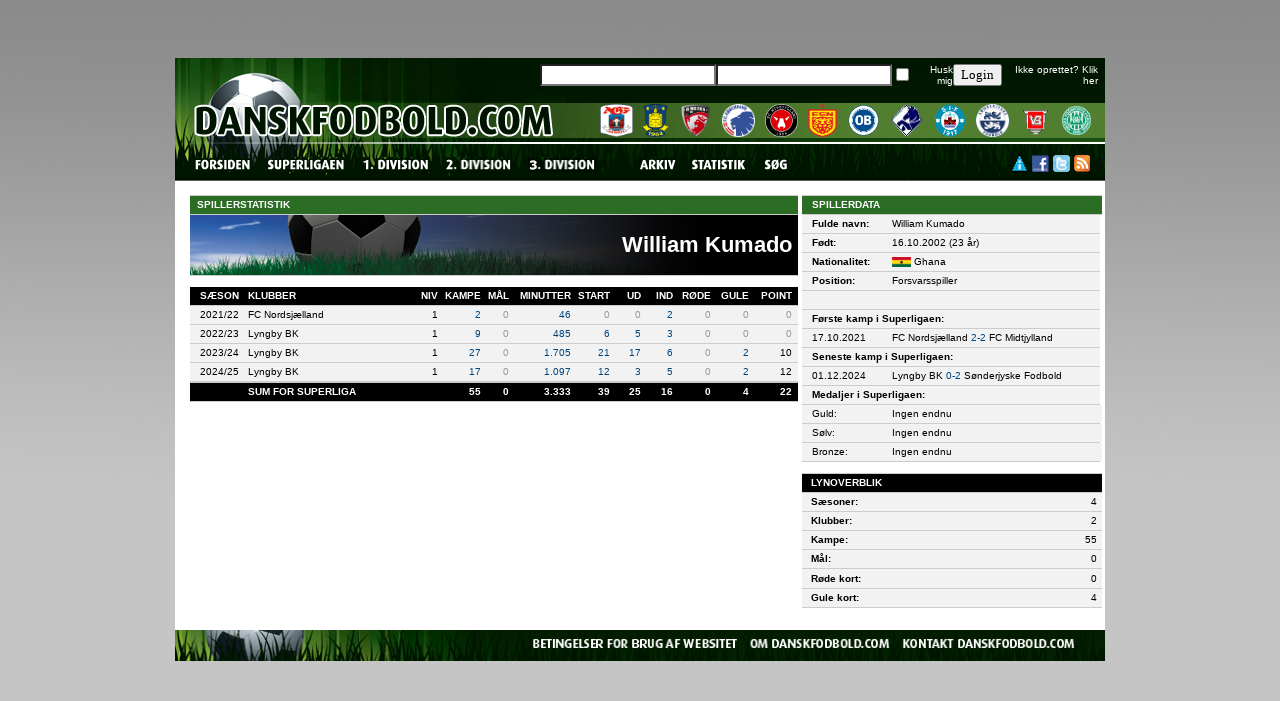

--- FILE ---
content_type: text/html; charset=UTF-8
request_url: https://danskfodbold.com/spiller.php?ligaid=2001&spillerid=16923
body_size: 7668
content:
<html>
<head>
<title>danskfodbold.com - DBU's Officielle Statistikere</title>
<meta http-equiv="Content-Type" content="text/html; charset=UTF-8">
<script type="text/javascript" src="http://e2.emediate.se/EAS_tag.1.0.js"></script>
<link href="danskfodbold.css" rel="stylesheet" type="text/css">
<meta property="og:image" content="http://www.danskfodbold.com/images/danskfodbold-com_200x200b.jpg" />
<script language="JavaScript">
<!--
function MM_preloadImages() { //v3.0
  var d=document; if(d.images){ if(!d.MM_p) d.MM_p=new Array();
    var i,j=d.MM_p.length,a=MM_preloadImages.arguments; for(i=0; i<a.length; i++)
    if (a[i].indexOf("#")!=0){ d.MM_p[j]=new Image; d.MM_p[j++].src=a[i];}}
}

function MM_findObj(n, d) { //v4.0
  var p,i,x;  if(!d) d=document; if((p=n.indexOf("?"))>0&&parent.frames.length) {
    d=parent.frames[n.substring(p+1)].document; n=n.substring(0,p);}
  if(!(x=d[n])&&d.all) x=d.all[n]; for (i=0;!x&&i<d.forms.length;i++) x=d.forms[i][n];
  for(i=0;!x&&d.layers&&i<d.layers.length;i++) x=MM_findObj(n,d.layers[i].document);
  if(!x && document.getElementById) x=document.getElementById(n); return x;
}

function MM_nbGroup(event, grpName) { //v3.0
  var i,img,nbArr,args=MM_nbGroup.arguments;
  if (event == "init" && args.length > 2) {
    if ((img = MM_findObj(args[2])) != null && !img.MM_init) {
      img.MM_init = true; img.MM_up = args[3]; img.MM_dn = img.src;
      if ((nbArr = document[grpName]) == null) nbArr = document[grpName] = new Array();
      nbArr[nbArr.length] = img;
      for (i=4; i < args.length-1; i+=2) if ((img = MM_findObj(args[i])) != null) {
        if (!img.MM_up) img.MM_up = img.src;
        img.src = img.MM_dn = args[i+1];
        nbArr[nbArr.length] = img;
    } }
  } else if (event == "over") {
    document.MM_nbOver = nbArr = new Array();
    for (i=1; i < args.length-1; i+=3) if ((img = MM_findObj(args[i])) != null) {
      if (!img.MM_up) img.MM_up = img.src;
      img.src = (img.MM_dn && args[i+2]) ? args[i+2] : args[i+1];
      nbArr[nbArr.length] = img;
    }
  } else if (event == "out" ) {
    for (i=0; i < document.MM_nbOver.length; i++) {
      img = document.MM_nbOver[i]; img.src = (img.MM_dn) ? img.MM_dn : img.MM_up; }
  } else if (event == "down") {
    if ((nbArr = document[grpName]) != null)
      for (i=0; i < nbArr.length; i++) { img=nbArr[i]; img.src = img.MM_up; img.MM_dn = 0; }
    document[grpName] = nbArr = new Array();
    for (i=2; i < args.length-1; i+=2) if ((img = MM_findObj(args[i])) != null) {
      if (!img.MM_up) img.MM_up = img.src;
      img.src = img.MM_dn = args[i+1];
      nbArr[nbArr.length] = img;
  } }
}
//-->
</script>
<script type="text/javascript">
function switchit(list){
var listElementStyle=document.getElementById(list).style;
if (listElementStyle.display=="none"){
listElementStyle.display="block";
}
else {
listElementStyle.display="none";
}
}
</script>
<SCRIPT>
<!--
function MM_swapImgRestore() { //v3.0
  var i,x,a=document.MM_sr; for(i=0;a&&i<a.length&&(x=a[i])&&x.oSrc;i++) x.src=x.oSrc;
}

function MM_swapImage() { //v3.0
  var i,j=0,x,a=MM_swapImage.arguments; document.MM_sr=new Array; for(i=0;i<(a.length-2);i+=3)
   if ((x=MM_findObj(a[i]))!=null){document.MM_sr[j++]=x; if(!x.oSrc) x.oSrc=x.src; x.src=a[i+2];}
}
//-->
</SCRIPT>
<script language="JavaScript">
<!--
function MM_jumpMenu(targ,selObj,restore){ //v3.0
  eval(targ+".location='"+selObj.options[selObj.selectedIndex].value+"'");
  if (restore) selObj.selectedIndex=0;
}
//-->
</script>
<script langauge="JavaScript" type="text/javascript">
function doMenu(item) {
 obj=document.getElementById(item);
 col=document.getElementById("x" + item);
 if (obj.style.display=="none") {
  obj.style.display="table-row";
  col.innerHTML="[-]";
 }
 else {
  obj.style.display="none";
  col.innerHTML="[+]";
 }
}
</script> 

<script language="JavaScript">
TargetDate = "14/07/2017 18:00";
BackColor = "";
ForeColor = "#075C7C";
CountActive = true;
CountStepper = -1;
LeadingZero = false;
DisplayFormat = "%%d%% dage, %%h%% timer, %%m%% minutter og %%s%% sekunder!";
FinishMessage = "S� er det nu!";
</script></head>

<body leftmargin="0" topmargin="0" marginwidth="0" marginheight="0">
<table width="100%"  border="0" cellspacing="0" cellpadding="0" background="images/mainbg.gif" align="center" height="100%">
<tr>
			<td align="center">			
		<script type="text/javascript" src="http://e2.emediate.se/eas?cu=15900;cre=mu;js=y;target=_blank"></script>
<noscript>
<a target="_blank" href="http://e2.emediate.se/eas?cu=15900;ty=ct"><img src="http://e2.emediate.se/eas?cu=15900;cre=img" alt="EmediateAd" width="930" height="180" style="border:0px"/></a>
</noscript></td>
</tr>
  <tr>
    <td align="center" valign="top"><table width="930" border="0" cellspacing="0" cellpadding="0">
      <tr>
        <td><table width="930" border="0" cellspacing="0" cellpadding="0">
  <tr>
    <td height="35" background="images/login.gif"><table width="930" height="35" border="0" cellpadding="0" cellspacing="0">
      <tr>
        <td width="5">&nbsp;</td>
        <td width="365">&nbsp;</td>
        <td width="560">
		 <table width="565" border="0" cellspacing="0" cellpadding="0">
<form action="" method="post">
  <tr>
    <td width="168" align="right"><input type="text" name="user" style="font-size: 7 pt; font-family: verdana; color: #000000; background-color: #FFFFFF; border: 1 solid #244E60" maxlength="30"></td>
    <td width="127" align="right"><input type="password" name="pass" style="font-size: 7 pt; font-family: verdana; color: #000000; background-color: #FFFFFF; border: 1 solid #244E60" maxlength="30"></td>
    <td width="21" align="right"><input type="checkbox" name="remember"></td>
    <td width="55" align="right" class="almhvid">Husk mig</td>
    <td width="48" align="right" valign="bottom"><input type="submit" name="sublogin" value="Login" style="font-size: 7 pt; font-family: verdana; color: #000000;"></td>
    <td width="136" align="right" class="almhvid">Ikke oprettet? <a href="statistik.php" target="_self"><span class="almhvid">Klik 
            her</span></a></td>
    <td width="10" align="right">&nbsp;</td>
  </tr>
</form>
</table>
		</td>
      </tr>
    </table></td>
  </tr>
</table></td>
      </tr>
      <tr>
        <td><table width="930" border="0" cellspacing="0" cellpadding="0">
  <tr>
    <td height="50" background="images/top.gif"><table width="930" border="0" cellspacing="0" cellpadding="0">
      <tr>
        <td width="391"><img src="images/logo.gif" width="391" height="50" border="0" usemap="#Map"></td>
        <td width="539"><table width="539" border="0" cellspacing="0" cellpadding="0">
          <tr>
            <td height="11"><img src="images/empty.gif" width="1" height="1"></td>
          </tr>
          <tr>
            <td height="33"><table width="539" height="33" border="0" cellpadding="0" cellspacing="0">
              <tr>
                <td width="40">&nbsp;</td>
                <td width="33"><a href="klub.php?klubid=1012" target="_self"><img src="images/1012.png" alt="AGF" width="33" height="33" border="0"></a></td>
                <td width="10">&nbsp;</td>
                <td width="27"><a href="klub.php?klubid=1006" target="_self"><img src="images/1006.png" alt="Br&oslash;ndby IF" width="27" height="33" border="0"></a></td>
                <td width="10">&nbsp;</td>
                <td width="33"><a href="klub.php?klubid=1016" target="_self"><img src="images/1016.png" alt="FC Fredericia" width="33" height="33" border="0"></a></td>
                <td width="10">&nbsp;</td>
                <td width="33"><a href="klub.php?klubid=1001" target="_self"><img src="images/1001.png" alt="FC K&oslash;benhavn" width="33" height="33" border="0"></a></td>
                <td width="10">&nbsp;</td>
                <td width="33"><a href="klub.php?klubid=1002" target="_self"><img src="images/1002.png" alt="FC Midtjylland" width="33" height="33" border="0"></a></td>
                <td width="10">&nbsp;</td>
                <td width="29"><a href="klub.php?klubid=1005" target="_self"><img src="images/1005.png" alt="FC Nordsj&aelig;lland" width="29" height="33" border="0"></a></td>
                <td width="10">&nbsp;</td>
                <td width="33"><a href="klub.php?klubid=1004" target="_self"><img src="images/1004.png" alt="OB" width="33" height="33" border="0"></a></td>
                <td width="10">&nbsp;</td>
                <td width="33"><a href="klub.php?klubid=1008" target="_self"><img src="images/1008.png" alt="Randers FC" width="33" height="33" border="0"></a></td>
                <td width="10">&nbsp;</td>
                <td width="33"><a href="klub.php?klubid=1014" target="_self"><img src="images/1014.png" alt="Silkeborg IF" width="33" height="33" border="0"></a></td>
                <td width="10">&nbsp;</td>
                <td width="33"><a href="klub.php?klubid=1015" target="_self"><img src="images/1015.png" alt="S&oslash;nderjyske Fodbold" width="33" height="33" border="0"></a></td>
                <td width="10">&nbsp;</td>
                <td width="33"><a href="klub.php?klubid=1013" target="_self"><img src="images/1013.png" alt="Vejle BK" width="33" height="33" border="0"></a></td>
                <td width="10">&nbsp;</td>
                <td width="33"><a href="klub.php?klubid=1009" target="_self"><img src="images/1009.png" alt="Viborg FF" width="29" height="29" border="0"></a></td>
                <td width="10">&nbsp;</td>
              </tr>
            </table></td>
          </tr>
          <tr>
            <td height="6"><img src="images/empty.gif" width="1" height="1"></td>
          </tr>
        </table></td>
      </tr>
    </table></td>
  </tr>
</table>
<map name="Map">
  <area shape="rect" coords="21,11,378,44" href="index.php">
</map></td>
      </tr>
      <tr>
        <td><script language="JavaScript" type="text/JavaScript">
<!--
function MM_preloadImages() { //v3.0
  var d=document; if(d.images){ if(!d.MM_p) d.MM_p=new Array();
    var i,j=d.MM_p.length,a=MM_preloadImages.arguments; for(i=0; i<a.length; i++)
    if (a[i].indexOf("#")!=0){ d.MM_p[j]=new Image; d.MM_p[j++].src=a[i];}}
}

function MM_findObj(n, d) { //v4.01
  var p,i,x;  if(!d) d=document; if((p=n.indexOf("?"))>0&&parent.frames.length) {
    d=parent.frames[n.substring(p+1)].document; n=n.substring(0,p);}
  if(!(x=d[n])&&d.all) x=d.all[n]; for (i=0;!x&&i<d.forms.length;i++) x=d.forms[i][n];
  for(i=0;!x&&d.layers&&i<d.layers.length;i++) x=MM_findObj(n,d.layers[i].document);
  if(!x && d.getElementById) x=d.getElementById(n); return x;
}

function MM_nbGroup(event, grpName) { //v6.0
  var i,img,nbArr,args=MM_nbGroup.arguments;
  if (event == "init" && args.length > 2) {
    if ((img = MM_findObj(args[2])) != null && !img.MM_init) {
      img.MM_init = true; img.MM_up = args[3]; img.MM_dn = img.src;
      if ((nbArr = document[grpName]) == null) nbArr = document[grpName] = new Array();
      nbArr[nbArr.length] = img;
      for (i=4; i < args.length-1; i+=2) if ((img = MM_findObj(args[i])) != null) {
        if (!img.MM_up) img.MM_up = img.src;
        img.src = img.MM_dn = args[i+1];
        nbArr[nbArr.length] = img;
    } }
  } else if (event == "over") {
    document.MM_nbOver = nbArr = new Array();
    for (i=1; i < args.length-1; i+=3) if ((img = MM_findObj(args[i])) != null) {
      if (!img.MM_up) img.MM_up = img.src;
      img.src = (img.MM_dn && args[i+2]) ? args[i+2] : ((args[i+1])? args[i+1] : img.MM_up);
      nbArr[nbArr.length] = img;
    }
  } else if (event == "out" ) {
    for (i=0; i < document.MM_nbOver.length; i++) {
      img = document.MM_nbOver[i]; img.src = (img.MM_dn) ? img.MM_dn : img.MM_up; }
  } else if (event == "down") {
    nbArr = document[grpName];
    if (nbArr)
      for (i=0; i < nbArr.length; i++) { img=nbArr[i]; img.src = img.MM_up; img.MM_dn = 0; }
    document[grpName] = nbArr = new Array();
    for (i=2; i < args.length-1; i+=2) if ((img = MM_findObj(args[i])) != null) {
      if (!img.MM_up) img.MM_up = img.src;
      img.src = img.MM_dn = (args[i+1])? args[i+1] : img.MM_up;
      nbArr[nbArr.length] = img;
  } }
}
//-->
</script>
<script language="JavaScript">
<!--
function MM_jumpMenu(targ,selObj,restore){ //v3.0
  eval(targ+".location='"+selObj.options[selObj.selectedIndex].value+"'");
  if (restore) selObj.selectedIndex=0;
}
//-->
</script>
<script language=javascript>
window.onerror = null;
var bName = navigator.appName;
var bVer = parseInt(navigator.appVersion);
var IE4 = (bName == "Microsoft Internet Explorer" && bVer >= 4);
var menuActive = 0;
var menuOn = 0;
var onLayer;
var timeOn = null;

function showLayer(layerName,aa){
var x =document.getElementById(aa);
var tt =findPosX(x); 
var ww =findPosY(x)+20; 

if (timeOn != null) {
clearTimeout(timeOn);
hideLayer(onLayer);
}
if (IE4) {
var layers = eval('document.all["'+layerName+'"].style');
layers.left = tt;
eval('document.all["'+layerName+'"].style.visibility="visible"');
}
else {
if(document.getElementById){
var elementRef = document.getElementById(layerName);
if((elementRef.style)&& (elementRef.style.visibility!=null)){
elementRef.style.visibility = 'visible';
elementRef.style.left = tt;
elementRef.style.top = ww;
}
}
}
onLayer = layerName
}

function hideLayer(layerName){
if (menuActive == 0)
{
if (IE4){
eval('document.all["'+layerName+'"].style.visibility="hidden"');
} 
else{
if(document.getElementById){
var elementRef = document.getElementById(layerName);
if((elementRef.style)&& (elementRef.style.visibility!=null)){
elementRef.style.visibility = 'hidden';
}
}
}
}
}

function btnTimer() {
timeOn = setTimeout("btnOut()",600)
}

function btnOut(layerName){
if (menuActive == 0){
hideLayer(onLayer)
}
}

var item;
function menuOver(itemName,ocolor){
item=itemName;
itemName.style.backgroundColor = ocolor; //background color change on mouse over 
clearTimeout(timeOn);
menuActive = 1
}

function menuOut(itemName,ocolor){
if(item)
itemName.style.backgroundColor = ocolor;
menuActive = 0
timeOn = setTimeout("hideLayer(onLayer)", 1000)
}

function findPosX(obj)
{
var curleft = 0;
if (obj.offsetParent)
{
while (obj.offsetParent)
{
curleft += obj.offsetLeft
obj = obj.offsetParent;
}
}
else if (obj.x)
curleft += obj.x;
return curleft;
}

function findPosY(obj)
{
var curtop = 0;
if (obj.offsetParent)
{
while (obj.offsetParent)
{
curtop += obj.offsetTop
obj = obj.offsetParent;
}
}
else if (obj.y)
curtop += obj.y;
return curtop;
}

</script>
<body onLoad="MM_preloadImages('images/menu_forsiden_ro.gif','images/menu_superligaen_ro.gif','images/menu_1div_ro.gif','images/menu_2div.gif','images/3division.jpg','images/menu_arkiv_ro.gif','images/menu_statistik_ro.gif','images/menu_soeg_ro.gif')"><table width="930" border="0" cellspacing="0" cellpadding="0">
<script type="text/javascript">

  var _gaq = _gaq || [];
  _gaq.push(['_setAccount', 'UA-27781683-1']);
  _gaq.push(['_trackPageview']);

  (function() {
    var ga = document.createElement('script'); ga.type = 'text/javascript'; ga.async = true;
    ga.src = ('https:' == document.location.protocol ? 'https://ssl' : 'http://www') + '.google-analytics.com/ga.js';
    var s = document.getElementsByTagName('script')[0]; s.parentNode.insertBefore(ga, s);
  })();

</script>  <tr>
    <td height="41" background="images/menu.gif"><table width="930" border="0" cellspacing="0" cellpadding="0">
      <tr>
        <td width="836" valign="top"><table width="836" border="0" cellspacing="0" cellpadding="0">
          <tr>
            <td height="14"><img src="images/empty.gif" width="1" height="1"></td>
          </tr>
          <tr>
            <td><table width="617" border="0" cellpadding="0" cellspacing="0">
              <tr>
                <td width="18">&nbsp;</td>
                <td width="59"><a href="index.php" target="_self" onClick="MM_nbGroup('down','group1','menu_forsiden','images/menu_forsiden_ro.gif',1)" onMouseOver="MM_nbGroup('over','menu_forsiden','images/menu_forsiden_ro.gif','images/menu_forsiden_ro.gif',1)" onMouseOut="MM_nbGroup('out')"><img src="images/menu_forsiden.gif" alt="" name="menu_forsiden" width="59" height="15" border="0" onload=""></a></td>
                <td width="11">&nbsp;</td>
				<td width="80" id=0 onMouseOver=showLayer("Menu0",'0') onMouseOut=btnTimer() ><a href="javascript:;" target="_self" onClick="MM_nbGroup('down','group1','menu_superligaen','images/menu_superligaen_ro.gif',1)" onMouseOver="MM_nbGroup('over','menu_superligaen','images/menu_superligaen_ro.gif','images/menu_superligaen_ro.gif',1)" onMouseOut="MM_nbGroup('out')"><img src="images/menu_superligaen.gif" alt="" name="menu_superligaen" width="80" height="15" border="0" onload=""></a></td>
                <td width="11">&nbsp;</td>
                <td width="69" id=1 onMouseOver=showLayer("Menu1",'1') onMouseOut=btnTimer() ><a href="javascript:;" target="_self" onClick="MM_nbGroup('down','group1','menu_1div','images/menu_1div_ro.gif',1)" onMouseOver="MM_nbGroup('over','menu_1div','images/menu_1div_ro.gif','images/menu_1div_ro.gif',1)" onMouseOut="MM_nbGroup('out')"><img src="images/menu_1div.gif" alt="" name="menu_1div" width="69" height="15" border="0" onload=""></a></td>
                <td width="11">&nbsp;</td>
                <td width="69" id=2 onMouseOver=showLayer("Menu2",'2') onMouseOut=btnTimer() ><a href="javascript:;" target="_self" onClick="MM_nbGroup('down','group1','menu_2div_v','images/menu_2div.gif',1)" onMouseOver="MM_nbGroup('over','menu_2div_v','images/menu_2div.gif','images/menu_2div.gif',1)" onMouseOut="MM_nbGroup('out')"><img src="images/menu_2div.gif" alt="" name="menu_2div_v" width="69" height="15" border="0" onload=""></a></td>
                <td width="11">&nbsp;</td>
                <td width="94" id=3 onMouseOver=showLayer("Menu3",'3') onMouseOut=btnTimer() ><a href="javascript:;" target="_self" onClick="MM_nbGroup('down','group1','3division.jpg','images/3division.jpg',1)" onMouseOver="MM_nbGroup('over','menu_2div_o','images/3division.jpg','images/3division.jpg',1)" onMouseOut="MM_nbGroup('out')"><img src="images/3division.jpg" alt="" name="menu_2div_o" width="69" height="15" border="0" onload=""></a></td>
                <td width="10">&nbsp;</td>
                <td width="40" id=4 onMouseOver=showLayer("Menu4",'4') onMouseOut=btnTimer() ><a href="javascript:;" target="_self" onClick="MM_nbGroup('down','group1','menu_arkiv','images/menu_arkiv_ro.gif',1)" onMouseOver="MM_nbGroup('over','menu_arkiv','images/menu_arkiv_ro.gif','images/menu_arkiv_ro.gif',1)" onMouseOut="MM_nbGroup('out')"><img src="images/menu_arkiv.gif" alt="" name="menu_arkiv" width="40" height="15" border="0" onload=""></a></td>
                <td width="10">&nbsp;</td>
                <td width="57"><a href="statistik.php" target="_self" onClick="MM_nbGroup('down','group1','menu_statistik','images/menu_statistik_ro.gif',1)" onMouseOver="MM_nbGroup('over','menu_statistik','images/menu_statistik_ro.gif','images/menu_statistik_ro.gif',1)" onMouseOut="MM_nbGroup('out')"><img src="images/menu_statistik.gif" alt="" name="menu_statistik" width="57" height="15" border="0" onload=""></a></td>
                <td width="11">&nbsp;</td>
                <td width="26"><a href="soeg.php" target="_self" onClick="MM_nbGroup('down','group1','menu_soeg','images/menu_soeg_ro.gif',1)" onMouseOver="MM_nbGroup('over','menu_soeg','images/menu_soeg_ro.gif','images/menu_soeg_ro.gif',1)" onMouseOut="MM_nbGroup('out')"><img src="images/menu_soeg.gif" alt="" name="menu_soeg" width="26" height="15" border="0" onload=""></a></td>
              </tr>
            </table>
			<div id=Menu0 style="position: absolute; border: 0px solid #000000; visibility:hidden; z-ndex: 1"> 
                    <table bgcolor=#CCCCCC cellspacing=0 cellpadding=0 style="border-collapse: collapse;">
                      <tr height=25 onMouseOut=menuOut(this,'#CCCCCC') onMouseOver=menuOver(this,'#CCCCCC')> 
                        <td> 
                          <table width="150" border="0" cellspacing="0" cellpadding="0">
                            <tr> 
                              <td bgcolor="#000000" height="2"><img src="../images/empty.gif" width="1" height="1"></td>
                            </tr>
                            <tr> 
                              <td bgcolor="#DDDDDD" height="20">&nbsp;&nbsp;<a href="kampe.php?ligaid=2001&seasonid=2026" target="_self">Kampe</a></td>
                            </tr>
                            <tr> 
                              <td bgcolor="#CCCCCC"><img src="../images/empty.gif" width="1" height="1"></td>
                            </tr>
                            <tr> 
                              <td bgcolor="#DDDDDD" height="20">&nbsp;&nbsp;<a href="tabel.php?seasonid=2026#2001" target="_self">Tabel</a> </td>
                            </tr>
                            <tr> 
                              <td bgcolor="#CCCCCC"><img src="../images/empty.gif" width="1" height="1"></td>
                            </tr>
                            <tr> 
                              <td bgcolor="#DDDDDD" height="20">&nbsp;&nbsp;<a href="topscorer.php?ligaid=2001&seasonid=2026" target="_self">Topscorere</a> </td>
                            </tr>
                            <tr> 
                              <td bgcolor="#CCCCCC"><img src="../images/empty.gif" width="1" height="1"></td>
                            </tr>
                            <tr> 
                              <td bgcolor="#DDDDDD" height="20">&nbsp;&nbsp;<a href="owngoal.php?ligaid=2001&seasonid=2026" target="_self">Selvm&aring;l</a> </td>
                            </tr>
                            <tr> 
                              <td bgcolor="#CCCCCC"><img src="../images/empty.gif" width="1" height="1"></td>
                            </tr>
                            <tr> 
                              <td bgcolor="#DDDDDD" height="20">&nbsp;&nbsp;<a href="hattrick.php?ligaid=2001&seasonid=2026" target="_self">Hattrick</a> </td>
                            </tr>
                            <tr> 
                              <td bgcolor="#CCCCCC"><img src="../images/empty.gif" width="1" height="1"></td>
                            </tr>
                            <tr> 
                              <td bgcolor="#DDDDDD" height="20">&nbsp;&nbsp;<a href="straffespark.php?ligaid=2001&seasonid=2026" target="_self">Straffespark</a></td>
                            </tr>
                            <tr> 
                              <td bgcolor="#CCCCCC"><img src="../images/empty.gif" width="1" height="1"></td>
                            </tr>
                            <tr> 
                              <td bgcolor="#DDDDDD" height="20">&nbsp;&nbsp;<a href="kort.php?ligaid=2001&seasonid=2026" target="_self">Kort, spillere</a></td>
                            </tr>
                            <tr> 
                              <td bgcolor="#CCCCCC"><img src="../images/empty.gif" width="1" height="1"></td>
                            </tr>
                            <tr> 
                              <td bgcolor="#DDDDDD" height="20">&nbsp;&nbsp;<a href="kort_klubber.php?ligaid=2001&seasonid=2026" target="_self">Kort, klubber</a></td>
                            </tr>
                            <tr> 
                              <td bgcolor="#CCCCCC"><img src="../images/empty.gif" width="1" height="1"></td>
                            </tr>
                            <tr> 
                              <td bgcolor="#DDDDDD" height="20">&nbsp;&nbsp;<a href="karantaener.php?ligaid=2001&seasonid=2026" target="_self">Karant&aelig;ner</a></td>
                            </tr>
                            <tr> 
                              <td bgcolor="#CCCCCC"><img src="../images/empty.gif" width="1" height="1"></td>
                            </tr>
                            <tr> 
                              <td bgcolor="#DDDDDD" height="20">&nbsp;&nbsp;<a href="dommere.php?ligaid=2001&seasonid=2026" target="_self">Dommere</a> </td>
                            </tr>
                            <tr> 
                              <td bgcolor="#CCCCCC"><img src="../images/empty.gif" width="1" height="1"></td>
                            </tr>
                            <tr> 
                              <td bgcolor="#DDDDDD" height="20">&nbsp;&nbsp;<a href="tilskuere.php?ligaid=2001&seasonid=2026" target="_self">Tilskuerstatistik</a></td>
                            </tr>
                            <tr> 
                              <td bgcolor="#CCCCCC"><img src="../images/empty.gif" width="1" height="1"></td>
                            </tr>
                            <tr> 
                              <td bgcolor="#DDDDDD" height="20">&nbsp;&nbsp;<a href="top50.php?ligaid=2001&seasonid=2026" target="_self">Mest sete kampe</a> </td>
                            </tr>
                            <tr> 
                              <td bgcolor="#CCCCCC"><img src="../images/empty.gif" width="1" height="1"></td>
                            </tr>
                            <tr> 
                              <td bgcolor="#DDDDDD" height="20">&nbsp;&nbsp;<a href="bund50.php?ligaid=2001&seasonid=2026" target="_self">Mindst sete kampe</a></td>
                            </tr>
                            <tr> 
                              <td bgcolor="#CCCCCC"><img src="../images/empty.gif" width="1" height="1"></td>
                            </tr>
                            <tr> 
                              <td bgcolor="#DDDDDD" height="20">&nbsp;&nbsp;<a href="tilskuerrunder.php?ligaid=2001&seasonid=2026" target="_self">Runde for runde</a> </td>
                            </tr>
                            <tr> 
                              <td bgcolor="#000000" height="2"><img src="../images/empty.gif" width="1" height="1"></td>
                            </tr>
                          </table>
                        </td>
                      </tr>
                    </table>
                  </div>
				  <div id=Menu1 style="position: absolute; border: 0px solid #000000; visibility:hidden; z-ndex: 1"> 
                    <table bgcolor=#CCCCCC cellspacing=0 cellpadding=0 style="border-collapse: collapse;">
                      <tr height=25 onMouseOut=menuOut(this,'#CCCCCC') onMouseOver=menuOver(this,'#CCCCCC')> 
                        <td align=left> 
                          <table width="150" border="0" cellspacing="0" cellpadding="0">
                            <tr> 
                              <td bgcolor="#000000" height="2"><img src="../images/empty.gif" width="1" height="1"></td>
                            </tr>
                            <tr> 
                              <td bgcolor="#DDDDDD" height="20">&nbsp;&nbsp;<a href="kampe.php?ligaid=2006&seasonid=2026" target="_self">Kampe</a></td>
                            </tr>
                            <tr> 
                              <td bgcolor="#CCCCCC"><img src="../images/empty.gif" width="1" height="1"></td>
                            </tr>
                            <tr> 
                              <td bgcolor="#DDDDDD" height="20">&nbsp;&nbsp;<a href="tabel.php?seasonid=2026#2006" target="_self">Tabel</a> </td>
                            </tr>
                            <tr> 
                              <td bgcolor="#CCCCCC"><img src="../images/empty.gif" width="1" height="1"></td>
                            </tr>
                            <tr> 
                              <td bgcolor="#DDDDDD" height="20">&nbsp;&nbsp;<a href="top50.php?ligaid=2006&seasonid=2026" target="_self">Mest sete kampe</a> </td>
                            </tr>
                            <tr> 
                              <td bgcolor="#CCCCCC"><img src="../images/empty.gif" width="1" height="1"></td>
                            </tr>
                            <tr> 
                              <td bgcolor="#DDDDDD" height="20">&nbsp;&nbsp;<a href="bund50.php?ligaid=2006&seasonid=2026" target="_self">Mindst sete kampe</a></td>
                            </tr>
                            <tr> 
                              <td bgcolor="#000000" height="2"><img src="../images/empty.gif" width="1" height="1"></td>
                            </tr>
                          </table>
                        </td>
                      </tr>
                    </table>
                  </div>
				  <div id=Menu2 style="position: absolute; border: 0px solid #000000; visibility:hidden; z-ndex: 1"> 
                    <table bgcolor=#CCCCCC cellspacing=0 cellpadding=0 style="border-collapse: collapse;">
                      <tr height=25 onMouseOut=menuOut(this,'#CCCCCC') onMouseOver=menuOver(this,'#CCCCCC')> 
                        <td> 
                          <table width="150" border="0" cellspacing="0" cellpadding="0">
                            <tr> 
                              <td bgcolor="#000000" height="2"><img src="../images/empty.gif" width="1" height="1"></td>
                            </tr>
                            <tr> 
                              <td bgcolor="#DDDDDD" height="20">&nbsp;&nbsp;<a href="kampe.php?ligaid=2013&seasonid=2026" target="_self">Kampe</a></td>
                            </tr>
                            <tr> 
                              <td bgcolor="#CCCCCC"><img src="../images/empty.gif" width="1" height="1"></td>
                            </tr>
                            <tr> 
                              <td bgcolor="#DDDDDD" height="20">&nbsp;&nbsp;<a href="tabel.php?seasonid=2026#2013" target="_self">Tabel</a> </td>
                            </tr>
                            <tr> 
                              <td bgcolor="#CCCCCC"><img src="../images/empty.gif" width="1" height="1"></td>
                            </tr>
                            <tr> 
                              <td bgcolor="#DDDDDD" height="20">&nbsp;&nbsp;<a href="top50.php?ligaid=2013&seasonid=2026" target="_self">Mest sete kampe</a> </td>
                            </tr>
                            <tr> 
                              <td bgcolor="#CCCCCC"><img src="../images/empty.gif" width="1" height="1"></td>
                            </tr>
                            <tr> 
                              <td bgcolor="#DDDDDD" height="20">&nbsp;&nbsp;<a href="bund50.php?ligaid=2013&seasonid=2026" target="_self">Mindst sete kampe</a></td>
                            </tr>
                            <tr> 
                              <td bgcolor="#000000" height="2"><img src="../images/empty.gif" width="1" height="1"></td>
                            </tr>
                          </table>
                        </td>
                      </tr>
                    </table>
                  </div>
				  <div id=Menu3 style="position: absolute; border: 0px solid #000000; visibility:hidden; z-ndex: 1"> 
                    <table bgcolor=#CCCCCC cellspacing=0 cellpadding=0 style="border-collapse: collapse;">
                      <tr height=25 onMouseOut=menuOut(this,'#CCCCCC') onMouseOver=menuOver(this,'#CCCCCC')> 
                        <td> 
                          <table width="150" border="0" cellspacing="0" cellpadding="0">
                            <tr> 
                              <td bgcolor="#000000" height="2"><img src="../images/empty.gif" width="1" height="1"></td>
                            </tr>
                            <tr> 
                              <td bgcolor="#DDDDDD" height="20">&nbsp;&nbsp;<a href="kampe.php?ligaid=2022&seasonid=2026" target="_self">Kampe</a></td>
                            </tr>
                            <tr> 
                              <td bgcolor="#CCCCCC"><img src="../images/empty.gif" width="1" height="1"></td>
                            </tr>
                            <tr> 
                              <td bgcolor="#DDDDDD" height="20">&nbsp;&nbsp;<a href="tabel.php?seasonid=2026#2022" target="_self">Tabel</a> </td>
                            </tr>
                            <tr> 
                              <td bgcolor="#CCCCCC"><img src="../images/empty.gif" width="1" height="1"></td>
                            </tr>
                            <tr> 
                              <td bgcolor="#DDDDDD" height="20">&nbsp;&nbsp;<a href="top50.php?ligaid=2022&seasonid=2026" target="_self">Mest sete kampe</a> </td>
                            </tr>
                            <tr> 
                              <td bgcolor="#CCCCCC"><img src="../images/empty.gif" width="1" height="1"></td>
                            </tr>
                            <tr> 
                              <td bgcolor="#DDDDDD" height="20">&nbsp;&nbsp;<a href="bund50.php?ligaid=2022&seasonid=2026" target="_self">Mindst sete kampe</a></td>
                            </tr>
                            <tr> 
                              <td bgcolor="#000000" height="2"><img src="../images/empty.gif" width="1" height="1"></td>
                            </tr>
                          </table>
                        </td>
                      </tr>
                    </table>
                  </div>
				  <div id=Menu4 style="position: absolute; border: 0px solid #000000; visibility:hidden; z-ndex: 1"> 
                    <table bgcolor=#CCCCCC cellspacing=0 cellpadding=0 style="border-collapse: collapse;">
                      <tr height=25 onMouseOut=menuOut(this,'#CCCCCC') onMouseOver=menuOver(this,'#CCCCCC')> 
                        <td> 
                          <table width="150" border="0" cellspacing="0" cellpadding="0">
							<tr> 
                              <td bgcolor="#000000" height="2"><img src="../images/empty.gif" width="1" height="1"></td>
                            </tr>
                            <tr> 
                              <td bgcolor="#DDDDDD" height="20">&nbsp;&nbsp;<a href="oversigt.php" target="_self">DM-oversigt</a></td>
                            </tr>
                            <tr> 
                              <td bgcolor="#CCCCCC"><img src="../images/empty.gif" width="1" height="1"></td>
                            </tr>
                            <tr> 
                              <td bgcolor="#DDDDDD" height="20">&nbsp;&nbsp;<a href="tabel_alltime.php" target="_self">Evighedstabel, SL</a></td>
                            </tr>
                            <tr> 
                              <td bgcolor="#CCCCCC"><img src="../images/empty.gif" width="1" height="1"></td>
                            </tr>
                            <tr> 
                              <td bgcolor="#DDDDDD" height="20">&nbsp;&nbsp;<a href="topscorer_alltime.php?ligaid=2001" target="_self">Topscorerliste, alltime</a></td>
                            </tr>
                            <tr> 
                              <td bgcolor="#CCCCCC"><img src="../images/empty.gif" width="1" height="1"></td>
                            </tr>
                            <tr> 
                              <td bgcolor="#DDDDDD" height="20">&nbsp;&nbsp;<a href="tabel_alltime_dm.php" target="_self">Evighedstabel, DM</a></td>
                            </tr>
                            <tr> 
                              <td bgcolor="#CCCCCC"><img src="../images/empty.gif" width="1" height="1"></td>
                            </tr>
                            <tr> 
                              <td bgcolor="#DDDDDD" height="20">&nbsp;&nbsp;<a href="medaljeoversigt.php" target="_self">Medaljeoversigt</a> </td>
                            </tr>
                            <tr> 
                              <td bgcolor="#CCCCCC"><img src="../images/empty.gif" width="1" height="1"></td>
                            </tr>
                            <tr> 
                              <td bgcolor="#DDDDDD" height="20">&nbsp;&nbsp;<a href="medaljer.php" target="_self">Medaljefordeling</a></td>
                            </tr>
                            <tr> 
                              <td bgcolor="#CCCCCC"><img src="../images/empty.gif" width="1" height="1"></td>
                            </tr>
                            <tr> 
                              <td bgcolor="#DDDDDD" height="20">&nbsp;&nbsp;<a href="medalje_spillere.php" target="_self">Medaljefordeling, spillere</a></td>
                            </tr>
                            <tr> 
                              <td bgcolor="#000000" height="2"><img src="../images/empty.gif" width="1" height="1"></td>
                            </tr>
                          </table>
                        </td>
                      </tr>
                    </table>
                  </div>
			</td>
          </tr>
        </table>         
		</td>
        <td width="53"><table width="94" border="0" cellspacing="0" cellpadding="0">
          <tr>
            <td height="12"><img src="images/empty.gif" width="1" height="1"></td>
          </tr>
          <tr>
            <td height="17"><table width="94" border="0" cellspacing="0" cellpadding="0">
              <tr>
                <td width="17"><a href="ansvar_ophavsret.php"><img src="images/iconsmallcookie.png" alt="Information om cookies" width="17" height="17" border="0"></a></td>
                <td width="4">&nbsp;</td>
                <td width="17"><a href="http://www.facebook.com/danskfodbold" target="_blank"><img src="images/fb.gif" alt="Bes&oslash;g os p&aring; Facebook" width="17" height="17" border="0"></a></td>
                <td width="4">&nbsp;</td>
                <td width="17"><a href="http://twitter.com/#!/danskfodboldcom" target="_blank"><img src="images/tw.gif" alt="F&oslash;lg os p&aring; Twitter" width="17" height="17" border="0"></a></td>
                <td width="4">&nbsp;</td>
                <td width="16"><a href="feeds/rss.php" target="_blank"><img src="images/rss.gif" alt="G&aring; til vores nyhedsfeed" width="16" height="17" border="0"></a></td>
                <td width="15">&nbsp;</td>
              </tr>
            </table></td>
          </tr>
          <tr>
            <td height="9">&nbsp;</td>
          </tr>
        </table>
	   </td>
      </tr>
    </table>
   </td>
  </tr>
</table></td>
      </tr>
      <tr>
        <td height="150" valign="top" bgcolor="#FFFFFF"><table width="930" border="0" cellspacing="0" cellpadding="0">
          <tr>
            <td width="930">&nbsp;</td>
          </tr>
          <tr>
            <td width="930" valign="top"><table width="930" border="0" cellspacing="0" cellpadding="0">
              <tr>
                <td width="7">&nbsp;</td>
				<td width="608" valign="top"><table width="608" border="0" cellspacing="0" cellpadding="0">
                  <tr>
                    <td bgcolor="#CCCCCC"><img src="images/empty.gif" width="1" height="1"></td>
                    </tr>
                  <tr>
                    <td><table width="608" border="0" cellspacing="0" cellpadding="0">
                      <tr bgcolor="#2b6d24">
                        <td width="7" height="18">&nbsp;</td>
                        <td width="495" height="18" class="hvideversaler">
                          spillerstatistik                        </td>
                        <td width="100" height="18" align="right" class="hvideversaler">&nbsp;						</td>
						<td width="6" height="18">&nbsp;</td>
                      </tr>
                    </table></td>
                  </tr>
                  <tr>
                    <td bgcolor="#CCCCCC"><img src="images/empty.gif" width="1" height="1"></td>
                    </tr>
                  				  <tr>
                    <td height="60" background="images/spillerfriser/0.jpg"><table width="608" height="60" border="0" cellpadding="0" cellspacing="0">
                      <tr>
                        <td width="7">&nbsp;</td>
                        <td width="595" align="right" class="hvidspiller">William Kumado</td>
                        <td width="6">&nbsp;</td>
                      </tr>
                    </table></td>
                  </tr>
				  <tr>
                    <td bgcolor="#CCCCCC"><img src="images/empty.gif" width="1" height="1"></td>
                  </tr>
				  <tr>
                    <td>&nbsp;</td>
                  </tr>
                  <tr>
                    <td>
					<table width="608" border="0" cellpadding="0" cellspacing="0">
                          <tr bgcolor="#000000">
                            <td width="7" height="18">&nbsp;</td>
                            <td width="45" height="18" align="right" class="hvideversaler">S&aelig;son</td>
                            <td width="10" height="18" >&nbsp;</td>
                            <td width="190" height="18" class="hvideversaler" align="left">Klubber</td>
                            <td width="15" height="18" align="center" class="hvideversaler">&nbsp;</td>
                            <td width="15" height="18" align="center" class="hvideversaler">Niv</td>
                            <td width="45" height="18" align="right" class="hvideversaler">Kampe</td>
                            <td width="30" height="18" align="right" class="hvideversaler">M&aring;l</td>
                            <td width="65" height="18" align="right" class="hvideversaler">Minutter</td>
                            <td width="40" height="18" align="right" class="hvideversaler">Start</td>
                            <td width="35" height="18" align="right" class="hvideversaler">Ud</td>
                            <td width="35" height="18" align="right" class="hvideversaler">Ind</td>
                            <td width="40" height="18" align="right" class="hvideversaler">R&oslash;de</td>
                            <td width="40" height="18" align="right" class="hvideversaler">Gule</td>
                            <td width="45" height="18" align="right" class="hvideversaler">Point</td>
                            <td width="6" height="18" align="right">&nbsp;</td>
                          </tr>
                          <tr>
                            <td colspan="16" bgcolor="#CCCCCC"><img src="images/empty.gif" width="1" height="1"></td>
                          </tr>
                          						  <tr bgcolor="#F2F2F2"> 
                            <td width="7" height="18">&nbsp;</td>
                            <td width="45" height="18" align="right"> 
                              2021/22                              </a> </td>
                            <td width="10" height="18">&nbsp;</td>
                            <td width="190" height="18"> 
                              FC Nordsjælland                            </td>
                             <td width="15" height="18" align="right">                              </td>
                            <td width="15" height="18" align="right">1
                            </td>
                            <td width="45" height="18" align="right"><a href="?ligaid=2001&seasonid=2022&spillerid=16923&klubid=1005" target="_self"> 
                              2                            </td>
                            <td width="30" height="18" align="right"><a href="?ligaid=2001&seasonid=2022&spillerid=16923&info=goals&klubid=1005" target="_self"> 
                              <font color='999999'>0</font>                            </td>
                            <td width="65" height="18" align="right"><a href="?ligaid=2001&seasonid=2022&spillerid=16923&klubid=1005" target="_self"> 
                              46                            </td>
                            <td width="40" height="18" align="right"><a href="?ligaid=2001&seasonid=2022&spillerid=16923&info=start&klubid=1005" target="_self"> 
                              <font color='999999'>0</font>                            </td>
                            <td width="35" height="18" align="right"><a href="?ligaid=2001&seasonid=2022&spillerid=16923&info=ud&klubid=1005" target="_self"> 
                              <font color='999999'>0</font>                            </td>
                            <td width="35" height="18" align="right"><a href="?ligaid=2001&seasonid=2022&spillerid=16923&info=ind&klubid=1005" target="_self"> 
                              2                            </td>
                            <td width="40" height="18" align="right"><a href="?ligaid=2001&seasonid=2022&spillerid=16923&info=kort&klubid=1005" target="_self"> 
                              <font color='999999'>0</font>                            </td>
                            <td width="40" height="18" align="right"><a href="?ligaid=2001&seasonid=2022&spillerid=16923&info=kort&klubid=1005" target="_self"> 
                              <font color='999999'>0</font>                            </td>
                            <td width="45" height="18" align="right"> 
                              <font color='999999'>0</font>                            </td>
                            <td width="6" height="18" align="right">&nbsp;</td>
                          </tr>
                          <tr bgcolor="#CCCCCC">
                            <td colspan="16"><img src="images/empty.gif" width="1" height="1"></td>
                          </tr>
						  						  <tr bgcolor="#F2F2F2"> 
                            <td width="7" height="18">&nbsp;</td>
                            <td width="45" height="18" align="right"> 
                              2022/23                              </a> </td>
                            <td width="10" height="18">&nbsp;</td>
                            <td width="190" height="18"> 
                              Lyngby BK                            </td>
                             <td width="15" height="18" align="right">                              </td>
                            <td width="15" height="18" align="right">1
                            </td>
                            <td width="45" height="18" align="right"><a href="?ligaid=2001&seasonid=2023&spillerid=16923&klubid=1011" target="_self"> 
                              9                            </td>
                            <td width="30" height="18" align="right"><a href="?ligaid=2001&seasonid=2023&spillerid=16923&info=goals&klubid=1011" target="_self"> 
                              <font color='999999'>0</font>                            </td>
                            <td width="65" height="18" align="right"><a href="?ligaid=2001&seasonid=2023&spillerid=16923&klubid=1011" target="_self"> 
                              485                            </td>
                            <td width="40" height="18" align="right"><a href="?ligaid=2001&seasonid=2023&spillerid=16923&info=start&klubid=1011" target="_self"> 
                              6                            </td>
                            <td width="35" height="18" align="right"><a href="?ligaid=2001&seasonid=2023&spillerid=16923&info=ud&klubid=1011" target="_self"> 
                              5                            </td>
                            <td width="35" height="18" align="right"><a href="?ligaid=2001&seasonid=2023&spillerid=16923&info=ind&klubid=1011" target="_self"> 
                              3                            </td>
                            <td width="40" height="18" align="right"><a href="?ligaid=2001&seasonid=2023&spillerid=16923&info=kort&klubid=1011" target="_self"> 
                              <font color='999999'>0</font>                            </td>
                            <td width="40" height="18" align="right"><a href="?ligaid=2001&seasonid=2023&spillerid=16923&info=kort&klubid=1011" target="_self"> 
                              <font color='999999'>0</font>                            </td>
                            <td width="45" height="18" align="right"> 
                              <font color='999999'>0</font>                            </td>
                            <td width="6" height="18" align="right">&nbsp;</td>
                          </tr>
                          <tr bgcolor="#CCCCCC">
                            <td colspan="16"><img src="images/empty.gif" width="1" height="1"></td>
                          </tr>
						  						  <tr bgcolor="#F2F2F2"> 
                            <td width="7" height="18">&nbsp;</td>
                            <td width="45" height="18" align="right"> 
                              2023/24                              </a> </td>
                            <td width="10" height="18">&nbsp;</td>
                            <td width="190" height="18"> 
                              Lyngby BK                            </td>
                             <td width="15" height="18" align="right">                              </td>
                            <td width="15" height="18" align="right">1
                            </td>
                            <td width="45" height="18" align="right"><a href="?ligaid=2001&seasonid=2024&spillerid=16923&klubid=1011" target="_self"> 
                              27                            </td>
                            <td width="30" height="18" align="right"><a href="?ligaid=2001&seasonid=2024&spillerid=16923&info=goals&klubid=1011" target="_self"> 
                              <font color='999999'>0</font>                            </td>
                            <td width="65" height="18" align="right"><a href="?ligaid=2001&seasonid=2024&spillerid=16923&klubid=1011" target="_self"> 
                              1.705                            </td>
                            <td width="40" height="18" align="right"><a href="?ligaid=2001&seasonid=2024&spillerid=16923&info=start&klubid=1011" target="_self"> 
                              21                            </td>
                            <td width="35" height="18" align="right"><a href="?ligaid=2001&seasonid=2024&spillerid=16923&info=ud&klubid=1011" target="_self"> 
                              17                            </td>
                            <td width="35" height="18" align="right"><a href="?ligaid=2001&seasonid=2024&spillerid=16923&info=ind&klubid=1011" target="_self"> 
                              6                            </td>
                            <td width="40" height="18" align="right"><a href="?ligaid=2001&seasonid=2024&spillerid=16923&info=kort&klubid=1011" target="_self"> 
                              <font color='999999'>0</font>                            </td>
                            <td width="40" height="18" align="right"><a href="?ligaid=2001&seasonid=2024&spillerid=16923&info=kort&klubid=1011" target="_self"> 
                              2                            </td>
                            <td width="45" height="18" align="right"> 
                              10                            </td>
                            <td width="6" height="18" align="right">&nbsp;</td>
                          </tr>
                          <tr bgcolor="#CCCCCC">
                            <td colspan="16"><img src="images/empty.gif" width="1" height="1"></td>
                          </tr>
						  						  <tr bgcolor="#F2F2F2"> 
                            <td width="7" height="18">&nbsp;</td>
                            <td width="45" height="18" align="right"> 
                              2024/25                              </a> </td>
                            <td width="10" height="18">&nbsp;</td>
                            <td width="190" height="18"> 
                              Lyngby BK                            </td>
                             <td width="15" height="18" align="right">                              </td>
                            <td width="15" height="18" align="right">1
                            </td>
                            <td width="45" height="18" align="right"><a href="?ligaid=2001&seasonid=2025&spillerid=16923&klubid=1011" target="_self"> 
                              17                            </td>
                            <td width="30" height="18" align="right"><a href="?ligaid=2001&seasonid=2025&spillerid=16923&info=goals&klubid=1011" target="_self"> 
                              <font color='999999'>0</font>                            </td>
                            <td width="65" height="18" align="right"><a href="?ligaid=2001&seasonid=2025&spillerid=16923&klubid=1011" target="_self"> 
                              1.097                            </td>
                            <td width="40" height="18" align="right"><a href="?ligaid=2001&seasonid=2025&spillerid=16923&info=start&klubid=1011" target="_self"> 
                              12                            </td>
                            <td width="35" height="18" align="right"><a href="?ligaid=2001&seasonid=2025&spillerid=16923&info=ud&klubid=1011" target="_self"> 
                              3                            </td>
                            <td width="35" height="18" align="right"><a href="?ligaid=2001&seasonid=2025&spillerid=16923&info=ind&klubid=1011" target="_self"> 
                              5                            </td>
                            <td width="40" height="18" align="right"><a href="?ligaid=2001&seasonid=2025&spillerid=16923&info=kort&klubid=1011" target="_self"> 
                              <font color='999999'>0</font>                            </td>
                            <td width="40" height="18" align="right"><a href="?ligaid=2001&seasonid=2025&spillerid=16923&info=kort&klubid=1011" target="_self"> 
                              2                            </td>
                            <td width="45" height="18" align="right"> 
                              12                            </td>
                            <td width="6" height="18" align="right">&nbsp;</td>
                          </tr>
                          <tr bgcolor="#CCCCCC">
                            <td colspan="16"><img src="images/empty.gif" width="1" height="1"></td>
                          </tr>
						                            <tr bgcolor="#CCCCCC">
                            <td colspan="16"><img src="images/empty.gif" width="1" height="1"></td>
                          </tr>
						  						  <tr bgcolor="#000000">
                            <td width="7" height="18">&nbsp;</td>
                            <td width="45" height="18" align="right" class="hvideversaler">&nbsp;</td>
                            <td width="10" height="18" class="hvideversaler">&nbsp;</td>
                            <td width="190" height="18" class="hvideversaler">Sum for superliga</td>
 <td width="15" height="18" align="center" class="hvideversaler">&nbsp;</td>
 							  <td width="15" height="18" align="right" class="hvideversaler">&nbsp;</td>
                            <td width="45" height="18" align="right" class="hvideversaler">55</td>
                            <td width="30" height="18" align="right" class="hvideversaler">0</td>
                            <td width="65" height="18" align="right" class="hvideversaler">3.333</td>
                            <td width="40" height="18" align="right" class="hvideversaler">39</td>
                            <td width="35" height="18" align="right" class="hvideversaler">25</td>
                            <td width="35" height="18" align="right" class="hvideversaler">16</td>
                            <td width="40" height="18" align="right" class="hvideversaler">0</td>
                            <td width="40" height="18" align="right" class="hvideversaler">4</td>
                            <td width="45" height="18" align="right" class="hvideversaler">22</td>
                            <td width="6" height="18" align="right">&nbsp;</td>
                          </tr>
                          <tr>
                            <td colspan="16" bgcolor="#CCCCCC"><img src="images/empty.gif" width="1" height="1"></td>
                          </tr>
                        </table>
					 </td>
                  </tr>     
										                </table></td>
                <td width="8">&nbsp;</td>
                <td width="300" valign="top"><table width="300" border="0" cellspacing="0" cellpadding="0">
                  <tr bgcolor="#CCCCCC">
                    <td colspan="7"><img src="images/empty.gif" width="1" height="1"></td>
                    </tr>
                  <tr bgcolor="#2b6d24">
                    <td width="10" height="18">&nbsp;</td>
                    <td width="280" height="18" class="hvideversaler" colspan="5">Spillerdata</td>
                    <td width="10" height="18">&nbsp;</td>
                  </tr>
                  <tr bgcolor="#CCCCCC">
                    <td colspan="7"><img src="images/empty.gif" width="1" height="1"></td>
                    </tr>
                  <tr>
                    <td colspan="7">
					<table width="300" border="0" cellspacing="0" cellpadding="0">
                                                                <tr bgcolor="#F2F2F2">
                                  <td width="10" class="bold">&nbsp;</td> 
                                  <td width="80" height="18" class="bold">Fulde 
                                    navn:</td>
                                  <td height="18" colspan="5"> 
                                    William Kumado                                  </td>
                                </tr>
                                                                <tr bgcolor="#CCCCCC">
                                  <td colspan="7" class="bold"><img src="images/empty.gif" width="1" height="1"></td>
                                </tr>
                                                                <tr bgcolor="#F2F2F2">
                                  <td width="10" class="bold">&nbsp;</td> 
                                  <td width="80" height="18" class="bold">F&oslash;dt:</td>
                                  <td height="18" colspan="5"> 
                                                                        16.10.2002                                                                         (23 &aring;r)                                  </td>
                                </tr>
                                                                <tr bgcolor="#CCCCCC">
                                  <td colspan="7" class="bold"><img src="images/empty.gif" width="1" height="1"></td>
                                </tr>
                                <tr bgcolor="#F2F2F2">
                                  <td width="10">&nbsp;</td> 
                                  <td width="80" height="18" class="bold">Nationalitet:</td>
                                  <td height="18" colspan="5"> 
                                    <img src="images/flag/GHA.gif" alt="Ghana" width="19" height="10" border="0" align="absmiddle">
                                    Ghana                                  </td>
                                </tr>
                                                                <tr bgcolor="#CCCCCC">
                                  <td colspan="7" class="bold"><img src="images/empty.gif" width="1" height="1"></td>
                                </tr>
                                <tr bgcolor="#F2F2F2">
                                  <td width="10" class="bold">&nbsp;</td>
                                  <td height="18" class="bold">Position:</td>
                                  <td height="18" colspan="5">Forsvarsspiller</td>
                                </tr>
                                <tr bgcolor="#CCCCCC">
                                  <td colspan="7" class="bold"><img src="images/empty.gif" width="1" height="1"></td>
                                </tr>
                                <tr bgcolor="#F2F2F2">
                                  <td width="10" class="bold">&nbsp;</td>
                                  <td class="bold">&nbsp;</td>
                                  <td height="18" colspan="5">
								  &nbsp;</td>
                                </tr>
                                <tr bgcolor="#CCCCCC">
                                  <td colspan="7" class="bold"><img src="images/empty.gif" width="1" height="1"></td>
                                </tr>
                                <tr bgcolor="#F2F2F2">
                                  <td width="10" class="bold">&nbsp;</td>
                                  <td height="18" colspan="6" class="bold">F&oslash;rste kamp i Superligaen: </td>
                                </tr>
                                <tr bgcolor="#CCCCCC">
                                  <td colspan="7" class="bold"><img src="images/empty.gif" width="1" height="1"></td>
                                </tr>
                                <tr bgcolor="#F2F2F2">
                                  <td width="10" class="bold">&nbsp;</td>
                                  <td height="18">17.10.2021</td>
                                  <td height="18" colspan="5">
								    FC Nordsjælland <a href='kamp.php?ID=69709' target='_self'>2-2</a> FC Midtjylland								  </td>                                </tr>
                                <tr bgcolor="#CCCCCC">
                                  <td colspan="7" class="bold"><img src="images/empty.gif" width="1" height="1"></td>
                                </tr>
                                <tr bgcolor="#F2F2F2">
                                  <td width="10" height="18" class="bold">&nbsp;</td>
                                  <td height="18" colspan="6" class="bold">Seneste kamp i Superligaen: </td>
                                </tr>
                                <tr bgcolor="#CCCCCC">
                                  <td colspan="7" class="bold"><img src="images/empty.gif" width="1" height="1"></td>
                                </tr>
                                <tr bgcolor="#F2F2F2">
                                  <td width="10" class="bold">&nbsp;</td>
                                  <td height="18">01.12.2024</td>
                                  <td height="18" colspan="5">
                                    Lyngby BK <a href='kamp.php?ID=72429' target='_self'>0-2</a> Sønderjyske Fodbold								  </td>                                </tr>





                                <tr bgcolor="#CCCCCC">
                                  <td colspan="7" class="bold"><img src="images/empty.gif" width="1" height="1"></td>
                                </tr>
                                <tr bgcolor="#F2F2F2">
                                  <td width="10" height="18" class="bold">&nbsp;</td>
                                  <td height="18" colspan="6" class="bold">Medaljer i Superligaen: </td>
                                </tr>
                                <tr bgcolor="#CCCCCC">
                                  <td colspan="7" class="bold"><img src="images/empty.gif" width="1" height="1"></td>
                                </tr>
 
                                <tr bgcolor="#F2F2F2">
                                  <td width="10" class="bold">&nbsp;</td>
                                  <td>Guld:</td><td>Ingen endnu</td>
                                  <td height="18" colspan="5"></td>
                                </tr>
 
 <tr bgcolor="#CCCCCC">
   <td colspan="7" class="bold"><img src="images/empty.gif" width="1" height="1"></td>
 </tr>

                                <tr bgcolor="#F2F2F2">
                                  <td width="10" class="bold">&nbsp;</td> 
                                  <td>Sølv:</td><td>Ingen endnu</td>
                                  <td height="18" colspan="5"></td>
                                </tr>
 
 <tr bgcolor="#CCCCCC">
   <td colspan="7" class="bold"><img src="images/empty.gif" width="1" height="1"></td>
 </tr>

                                <tr bgcolor="#F2F2F2">
                                  <td width="10" class="bold">&nbsp;</td>
                                  <td>Bronze:</td><td>Ingen endnu</td>
                                  <td height="18" colspan="5"></td>
                                </tr>
                                <tr bgcolor="#CCCCCC">
                                  <td colspan="7" class="bold"><img src="images/empty.gif" width="1" height="1"></td>
                                </tr>


								</table>
								<table width="300" border="0" cellspacing="0" cellpadding="0">
                                <tr>
                                  <td width="10" class="bold">&nbsp;</td>
                                  <td colspan="6">&nbsp;</td>
                                </tr>
                                <tr bgcolor="#CCCCCC">
                                  <td colspan="7" class="bold"><img src="images/empty.gif" width="1" height="1"></td>
                                </tr>
                                <tr bgcolor="#000000">
                                  <td width="10" height="18">&nbsp;</td>
                                  <td width="110" height="18" class="hvideversaler"colspan='5'>Lynoverblik</td>
 <td width="5" height="18">&nbsp;</td>
                                                            </tr>
                                <tr bgcolor="#CCCCCC">
                                  <td colspan="7" class="bold"><img src="images/empty.gif" width="1" height="1"></td>
                                </tr>
                                <tr bgcolor="#F2F2F2">
                                  <td width="10" height="18" class="bold">&nbsp;</td>
                                  <td height="18" class="bold" width="110">S&aelig;soner:</td>
                                  <td width="10" height="18" align="right"></td>
                                  <td width="80" height="18" align="right">
								  </td>
                                  <td width="5" height="18" align="right">&nbsp;</td>
                                  <td width="100" height="18" align="right">

                                    4                                  </td>
                                  <td width="5">&nbsp;</td>
                                </tr>
                                <tr bgcolor="#CCCCCC">
                                  <td colspan="7" class="bold"><img src="images/empty.gif" width="1" height="1"></td>
                                </tr>
                                <tr bgcolor="#F2F2F2">
                                  <td width="10" height="18" class="bold">&nbsp;</td>
                                  <td height="18" class="bold" width="110">Klubber:</td>
                                  <td width="10" height="18" align="right"></td>
                                  <td width="80" height="18" align="right">
								  </td>
                                  <td width="5" height="18" align="right"></td>
                                  <td width="100" height="18" align="right">
                                    2                                  </td>
                                  <td height="18">&nbsp;</td>
                                </tr>
                                <tr bgcolor="#CCCCCC">
                                  <td colspan="7" class="bold"><img src="images/empty.gif" width="1" height="1"></td>
                                </tr>
                                <tr bgcolor="#F2F2F2">
                                  <td width="10" height="18" class="bold">&nbsp;</td>
                                  <td height="18" class="bold" width="110">Kampe:</td>
                                  <td width="10" height="18" align="right"></td>
                                  <td width="80" height="18" align="right">
								  </td>
                                  <td width="5" height="18" align="right"></td>
                                  <td width="100" height="18" align="right">
                                    55                                  </td>
                                  <td height="18">&nbsp;</td>
                                </tr>
                                <tr bgcolor="#CCCCCC">
                                  <td colspan="7" class="bold"><img src="images/empty.gif" width="1" height="1"></td>
                                </tr>
                                <tr bgcolor="#F2F2F2">
                                  <td width="10" height="18" class="bold">&nbsp;</td>
                                  <td height="18" class="bold" width="110">M&aring;l:</td>
                                  <td width="10" height="18" align="right"></td>
                                  <td width="80" height="18" align="right">
								  </td>
                                  <td width="5" height="18" align="right"></td>
                                  <td width="100" height="18" align="right">     
								  0                                  </td>
                                  <td height="18">&nbsp;</td>
                                </tr>
                                <tr bgcolor="#CCCCCC">
                                  <td colspan="7" class="bold"><img src="images/empty.gif" width="1" height="1"></td>
                                </tr>
                                                                                                <tr bgcolor="#F2F2F2">
                                  <td width="10" height="19" class="bold">&nbsp;</td>
                                  <td height="19" class="bold" width="110">R&oslash;de kort: </td>
                                  <td width="10" height="18" align="right"></td>
                                  <td width="80" height="18" align="right">
								  </td>
                                  <td width="5" height="18" align="right"></td>
                                  <td width="100" height="18" align="right">                                                                      
                                    0                                  </td>
                                  <td height="19">&nbsp;</td>
                                </tr>
                                <tr bgcolor="#CCCCCC">
                                  <td colspan="7" class="bold"><img src="images/empty.gif" width="1" height="1"></td>
                                </tr>
                                <tr bgcolor="#F2F2F2">
                                  <td width="10" height="18" class="bold">&nbsp;</td>
                                  <td height="18" class="bold" width="110">Gule kort: </td>
                                  <td width="10" height="18" align="right"></td>
                                  <td width="80" height="18" align="right">
								  </td>
                                  <td width="5" height="18" align="right">&nbsp;</td>
                                  <td width="100" height="18" align="right">                                                                      
                                    4                                  </td>
                                  <td height="18">&nbsp;</td>
                                </tr>
                                <tr bgcolor="#CCCCCC">
                                  <td colspan="7" class="bold"><img src="images/empty.gif" width="1" height="1"></td>
                                </tr>
								<tr>
                    <td colspan="7">&nbsp;</td>
                  </tr>
                  <tr>
                    <td colspan="7"><script type="text/javascript" src="http://e2.emediate.se/eas?cu=15901;cre=mu;js=y;target=_blank"></script>
<noscript>
<a target="_blank" href="http://e2.emediate.se/eas?cu=15901;ty=ct"><img src="http://e2.emediate.se/eas?cu=15901;cre=img" alt="EmediateAd" width="300" height="250" style="border:0px"/></a>
</noscript>
</td>
                  </tr>
                      </table>				</td>
					  			<td width="7">&nbsp;</td>
 
              </tr>
            </table></td>
         </tr>
          <tr>
            <td width="930">&nbsp;</td>
          </tr>
        </table></td>
      </tr>
      <tr>
        <td><img src="images/bund_ny2.gif" width="930" height="31" border="0" usemap="#Map2">
<map name="Map2">
  <area shape="rect" coords="355,8,564,19" href="ansvar_ophavsret.php" target="_self">
  <area shape="rect" coords="573,8,715,19" href="om.php" target="_self">
  <area shape="rect" coords="724,8,899,19" href="mailto:kontakt@danskfodbold.com" target="_self">
</map>
<script src="cookiesamtykke.js"></script>
</td>
      </tr>
    </table></td>
  </tr>
</table>
</body>
</html>
